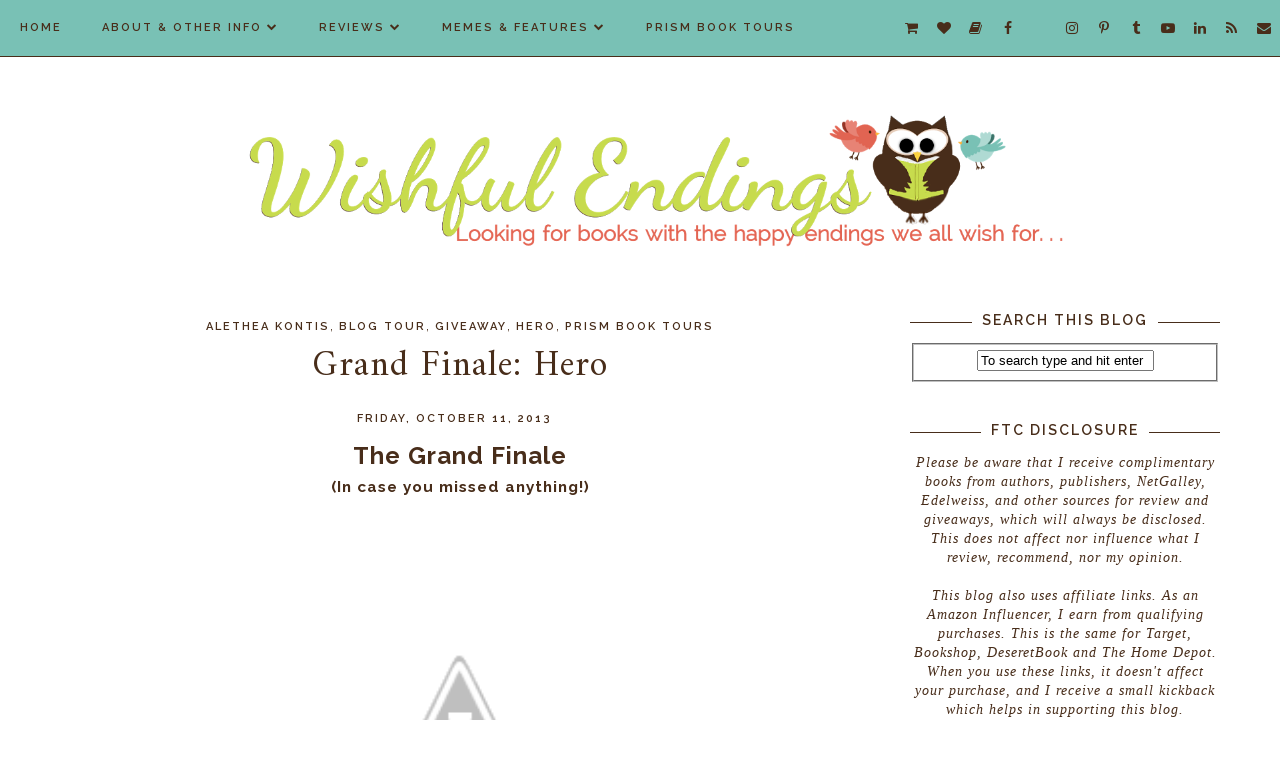

--- FILE ---
content_type: text/html; charset=UTF-8
request_url: https://www.wishfulendings.com/b/stats?style=BLACK_TRANSPARENT&timeRange=ALL_TIME&token=APq4FmC-TA3rLZipP-3K3cE5Ct0SA6tWBHlZ7QCOK7z6xu-FCEtpPc9q_qr3qTYc_NJ1c2RRgh9Lvmg6y1s59NqQFQaksUHw5Q
body_size: 25
content:
{"total":6581656,"sparklineOptions":{"backgroundColor":{"fillOpacity":0.1,"fill":"#000000"},"series":[{"areaOpacity":0.3,"color":"#202020"}]},"sparklineData":[[0,58],[1,100],[2,73],[3,48],[4,59],[5,37],[6,42],[7,40],[8,38],[9,39],[10,100],[11,41],[12,43],[13,46],[14,73],[15,93],[16,81],[17,82],[18,72],[19,62],[20,52],[21,71],[22,59],[23,53],[24,86],[25,57],[26,34],[27,46],[28,37],[29,7]],"nextTickMs":54545}

--- FILE ---
content_type: text/html; charset=utf-8
request_url: https://www.google.com/recaptcha/api2/aframe
body_size: 267
content:
<!DOCTYPE HTML><html><head><meta http-equiv="content-type" content="text/html; charset=UTF-8"></head><body><script nonce="MRnFODo3AZohRPkgMc6tkQ">/** Anti-fraud and anti-abuse applications only. See google.com/recaptcha */ try{var clients={'sodar':'https://pagead2.googlesyndication.com/pagead/sodar?'};window.addEventListener("message",function(a){try{if(a.source===window.parent){var b=JSON.parse(a.data);var c=clients[b['id']];if(c){var d=document.createElement('img');d.src=c+b['params']+'&rc='+(localStorage.getItem("rc::a")?sessionStorage.getItem("rc::b"):"");window.document.body.appendChild(d);sessionStorage.setItem("rc::e",parseInt(sessionStorage.getItem("rc::e")||0)+1);localStorage.setItem("rc::h",'1768967992589');}}}catch(b){}});window.parent.postMessage("_grecaptcha_ready", "*");}catch(b){}</script></body></html>